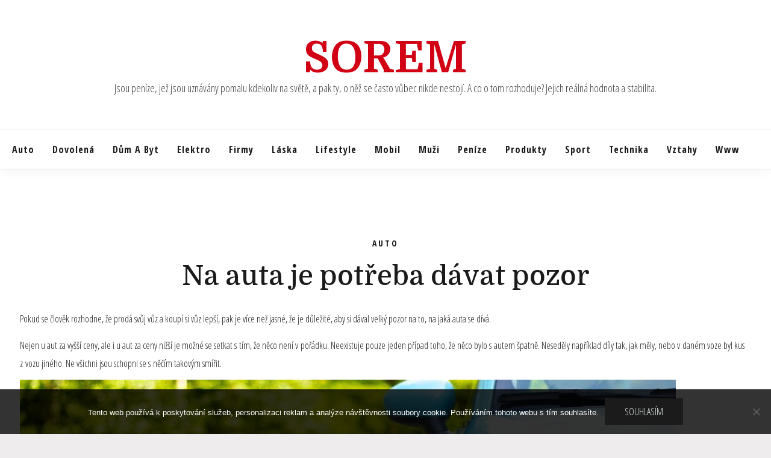

--- FILE ---
content_type: text/html; charset=UTF-8
request_url: https://www.sorem.cz/na-auta-je-potreba-davat-pozor/
body_size: 11029
content:
<!doctype html>
<html lang="cs">

<head>
	<meta charset="UTF-8">
	<meta name="viewport" content="width=device-width, initial-scale=1">
	<link rel="profile" href="https://gmpg.org/xfn/11">

	<meta name='robots' content='index, follow, max-image-preview:large, max-snippet:-1, max-video-preview:-1' />

	<!-- This site is optimized with the Yoast SEO plugin v26.7 - https://yoast.com/wordpress/plugins/seo/ -->
	<title>Na auta je potřeba dávat pozor</title>
	<meta name="description" content="Jsou věci, na které je potřeba dávat pozor. Příkladem jsou auta. Na něco takového je opravdu potřeba dávat hodně velký pozor, aby to neskončilo špatně." />
	<link rel="canonical" href="https://www.sorem.cz/na-auta-je-potreba-davat-pozor/" />
	<meta property="og:locale" content="cs_CZ" />
	<meta property="og:type" content="article" />
	<meta property="og:title" content="Na auta je potřeba dávat pozor" />
	<meta property="og:description" content="Jsou věci, na které je potřeba dávat pozor. Příkladem jsou auta. Na něco takového je opravdu potřeba dávat hodně velký pozor, aby to neskončilo špatně." />
	<meta property="og:url" content="https://www.sorem.cz/na-auta-je-potreba-davat-pozor/" />
	<meta property="og:site_name" content="Sorem" />
	<meta property="article:published_time" content="2021-08-16T08:22:34+00:00" />
	<meta property="article:modified_time" content="2023-05-05T14:13:16+00:00" />
	<meta name="twitter:card" content="summary_large_image" />
	<meta name="twitter:label1" content="Napsal(a)" />
	<meta name="twitter:data1" content="" />
	<meta name="twitter:label2" content="Odhadovaná doba čtení" />
	<meta name="twitter:data2" content="2 minuty" />
	<!-- / Yoast SEO plugin. -->


<link rel='dns-prefetch' href='//fonts.googleapis.com' />
<style id='wp-img-auto-sizes-contain-inline-css'>
img:is([sizes=auto i],[sizes^="auto," i]){contain-intrinsic-size:3000px 1500px}
/*# sourceURL=wp-img-auto-sizes-contain-inline-css */
</style>
<style id='wp-block-library-inline-css'>
:root{--wp-block-synced-color:#7a00df;--wp-block-synced-color--rgb:122,0,223;--wp-bound-block-color:var(--wp-block-synced-color);--wp-editor-canvas-background:#ddd;--wp-admin-theme-color:#007cba;--wp-admin-theme-color--rgb:0,124,186;--wp-admin-theme-color-darker-10:#006ba1;--wp-admin-theme-color-darker-10--rgb:0,107,160.5;--wp-admin-theme-color-darker-20:#005a87;--wp-admin-theme-color-darker-20--rgb:0,90,135;--wp-admin-border-width-focus:2px}@media (min-resolution:192dpi){:root{--wp-admin-border-width-focus:1.5px}}.wp-element-button{cursor:pointer}:root .has-very-light-gray-background-color{background-color:#eee}:root .has-very-dark-gray-background-color{background-color:#313131}:root .has-very-light-gray-color{color:#eee}:root .has-very-dark-gray-color{color:#313131}:root .has-vivid-green-cyan-to-vivid-cyan-blue-gradient-background{background:linear-gradient(135deg,#00d084,#0693e3)}:root .has-purple-crush-gradient-background{background:linear-gradient(135deg,#34e2e4,#4721fb 50%,#ab1dfe)}:root .has-hazy-dawn-gradient-background{background:linear-gradient(135deg,#faaca8,#dad0ec)}:root .has-subdued-olive-gradient-background{background:linear-gradient(135deg,#fafae1,#67a671)}:root .has-atomic-cream-gradient-background{background:linear-gradient(135deg,#fdd79a,#004a59)}:root .has-nightshade-gradient-background{background:linear-gradient(135deg,#330968,#31cdcf)}:root .has-midnight-gradient-background{background:linear-gradient(135deg,#020381,#2874fc)}:root{--wp--preset--font-size--normal:16px;--wp--preset--font-size--huge:42px}.has-regular-font-size{font-size:1em}.has-larger-font-size{font-size:2.625em}.has-normal-font-size{font-size:var(--wp--preset--font-size--normal)}.has-huge-font-size{font-size:var(--wp--preset--font-size--huge)}.has-text-align-center{text-align:center}.has-text-align-left{text-align:left}.has-text-align-right{text-align:right}.has-fit-text{white-space:nowrap!important}#end-resizable-editor-section{display:none}.aligncenter{clear:both}.items-justified-left{justify-content:flex-start}.items-justified-center{justify-content:center}.items-justified-right{justify-content:flex-end}.items-justified-space-between{justify-content:space-between}.screen-reader-text{border:0;clip-path:inset(50%);height:1px;margin:-1px;overflow:hidden;padding:0;position:absolute;width:1px;word-wrap:normal!important}.screen-reader-text:focus{background-color:#ddd;clip-path:none;color:#444;display:block;font-size:1em;height:auto;left:5px;line-height:normal;padding:15px 23px 14px;text-decoration:none;top:5px;width:auto;z-index:100000}html :where(.has-border-color){border-style:solid}html :where([style*=border-top-color]){border-top-style:solid}html :where([style*=border-right-color]){border-right-style:solid}html :where([style*=border-bottom-color]){border-bottom-style:solid}html :where([style*=border-left-color]){border-left-style:solid}html :where([style*=border-width]){border-style:solid}html :where([style*=border-top-width]){border-top-style:solid}html :where([style*=border-right-width]){border-right-style:solid}html :where([style*=border-bottom-width]){border-bottom-style:solid}html :where([style*=border-left-width]){border-left-style:solid}html :where(img[class*=wp-image-]){height:auto;max-width:100%}:where(figure){margin:0 0 1em}html :where(.is-position-sticky){--wp-admin--admin-bar--position-offset:var(--wp-admin--admin-bar--height,0px)}@media screen and (max-width:600px){html :where(.is-position-sticky){--wp-admin--admin-bar--position-offset:0px}}

/*# sourceURL=wp-block-library-inline-css */
</style><style id='global-styles-inline-css'>
:root{--wp--preset--aspect-ratio--square: 1;--wp--preset--aspect-ratio--4-3: 4/3;--wp--preset--aspect-ratio--3-4: 3/4;--wp--preset--aspect-ratio--3-2: 3/2;--wp--preset--aspect-ratio--2-3: 2/3;--wp--preset--aspect-ratio--16-9: 16/9;--wp--preset--aspect-ratio--9-16: 9/16;--wp--preset--color--black: #000000;--wp--preset--color--cyan-bluish-gray: #abb8c3;--wp--preset--color--white: #ffffff;--wp--preset--color--pale-pink: #f78da7;--wp--preset--color--vivid-red: #cf2e2e;--wp--preset--color--luminous-vivid-orange: #ff6900;--wp--preset--color--luminous-vivid-amber: #fcb900;--wp--preset--color--light-green-cyan: #7bdcb5;--wp--preset--color--vivid-green-cyan: #00d084;--wp--preset--color--pale-cyan-blue: #8ed1fc;--wp--preset--color--vivid-cyan-blue: #0693e3;--wp--preset--color--vivid-purple: #9b51e0;--wp--preset--gradient--vivid-cyan-blue-to-vivid-purple: linear-gradient(135deg,rgb(6,147,227) 0%,rgb(155,81,224) 100%);--wp--preset--gradient--light-green-cyan-to-vivid-green-cyan: linear-gradient(135deg,rgb(122,220,180) 0%,rgb(0,208,130) 100%);--wp--preset--gradient--luminous-vivid-amber-to-luminous-vivid-orange: linear-gradient(135deg,rgb(252,185,0) 0%,rgb(255,105,0) 100%);--wp--preset--gradient--luminous-vivid-orange-to-vivid-red: linear-gradient(135deg,rgb(255,105,0) 0%,rgb(207,46,46) 100%);--wp--preset--gradient--very-light-gray-to-cyan-bluish-gray: linear-gradient(135deg,rgb(238,238,238) 0%,rgb(169,184,195) 100%);--wp--preset--gradient--cool-to-warm-spectrum: linear-gradient(135deg,rgb(74,234,220) 0%,rgb(151,120,209) 20%,rgb(207,42,186) 40%,rgb(238,44,130) 60%,rgb(251,105,98) 80%,rgb(254,248,76) 100%);--wp--preset--gradient--blush-light-purple: linear-gradient(135deg,rgb(255,206,236) 0%,rgb(152,150,240) 100%);--wp--preset--gradient--blush-bordeaux: linear-gradient(135deg,rgb(254,205,165) 0%,rgb(254,45,45) 50%,rgb(107,0,62) 100%);--wp--preset--gradient--luminous-dusk: linear-gradient(135deg,rgb(255,203,112) 0%,rgb(199,81,192) 50%,rgb(65,88,208) 100%);--wp--preset--gradient--pale-ocean: linear-gradient(135deg,rgb(255,245,203) 0%,rgb(182,227,212) 50%,rgb(51,167,181) 100%);--wp--preset--gradient--electric-grass: linear-gradient(135deg,rgb(202,248,128) 0%,rgb(113,206,126) 100%);--wp--preset--gradient--midnight: linear-gradient(135deg,rgb(2,3,129) 0%,rgb(40,116,252) 100%);--wp--preset--font-size--small: 16px;--wp--preset--font-size--medium: 20px;--wp--preset--font-size--large: 25px;--wp--preset--font-size--x-large: 42px;--wp--preset--font-size--larger: 35px;--wp--preset--spacing--20: 0.44rem;--wp--preset--spacing--30: 0.67rem;--wp--preset--spacing--40: 1rem;--wp--preset--spacing--50: 1.5rem;--wp--preset--spacing--60: 2.25rem;--wp--preset--spacing--70: 3.38rem;--wp--preset--spacing--80: 5.06rem;--wp--preset--shadow--natural: 6px 6px 9px rgba(0, 0, 0, 0.2);--wp--preset--shadow--deep: 12px 12px 50px rgba(0, 0, 0, 0.4);--wp--preset--shadow--sharp: 6px 6px 0px rgba(0, 0, 0, 0.2);--wp--preset--shadow--outlined: 6px 6px 0px -3px rgb(255, 255, 255), 6px 6px rgb(0, 0, 0);--wp--preset--shadow--crisp: 6px 6px 0px rgb(0, 0, 0);}:where(.is-layout-flex){gap: 0.5em;}:where(.is-layout-grid){gap: 0.5em;}body .is-layout-flex{display: flex;}.is-layout-flex{flex-wrap: wrap;align-items: center;}.is-layout-flex > :is(*, div){margin: 0;}body .is-layout-grid{display: grid;}.is-layout-grid > :is(*, div){margin: 0;}:where(.wp-block-columns.is-layout-flex){gap: 2em;}:where(.wp-block-columns.is-layout-grid){gap: 2em;}:where(.wp-block-post-template.is-layout-flex){gap: 1.25em;}:where(.wp-block-post-template.is-layout-grid){gap: 1.25em;}.has-black-color{color: var(--wp--preset--color--black) !important;}.has-cyan-bluish-gray-color{color: var(--wp--preset--color--cyan-bluish-gray) !important;}.has-white-color{color: var(--wp--preset--color--white) !important;}.has-pale-pink-color{color: var(--wp--preset--color--pale-pink) !important;}.has-vivid-red-color{color: var(--wp--preset--color--vivid-red) !important;}.has-luminous-vivid-orange-color{color: var(--wp--preset--color--luminous-vivid-orange) !important;}.has-luminous-vivid-amber-color{color: var(--wp--preset--color--luminous-vivid-amber) !important;}.has-light-green-cyan-color{color: var(--wp--preset--color--light-green-cyan) !important;}.has-vivid-green-cyan-color{color: var(--wp--preset--color--vivid-green-cyan) !important;}.has-pale-cyan-blue-color{color: var(--wp--preset--color--pale-cyan-blue) !important;}.has-vivid-cyan-blue-color{color: var(--wp--preset--color--vivid-cyan-blue) !important;}.has-vivid-purple-color{color: var(--wp--preset--color--vivid-purple) !important;}.has-black-background-color{background-color: var(--wp--preset--color--black) !important;}.has-cyan-bluish-gray-background-color{background-color: var(--wp--preset--color--cyan-bluish-gray) !important;}.has-white-background-color{background-color: var(--wp--preset--color--white) !important;}.has-pale-pink-background-color{background-color: var(--wp--preset--color--pale-pink) !important;}.has-vivid-red-background-color{background-color: var(--wp--preset--color--vivid-red) !important;}.has-luminous-vivid-orange-background-color{background-color: var(--wp--preset--color--luminous-vivid-orange) !important;}.has-luminous-vivid-amber-background-color{background-color: var(--wp--preset--color--luminous-vivid-amber) !important;}.has-light-green-cyan-background-color{background-color: var(--wp--preset--color--light-green-cyan) !important;}.has-vivid-green-cyan-background-color{background-color: var(--wp--preset--color--vivid-green-cyan) !important;}.has-pale-cyan-blue-background-color{background-color: var(--wp--preset--color--pale-cyan-blue) !important;}.has-vivid-cyan-blue-background-color{background-color: var(--wp--preset--color--vivid-cyan-blue) !important;}.has-vivid-purple-background-color{background-color: var(--wp--preset--color--vivid-purple) !important;}.has-black-border-color{border-color: var(--wp--preset--color--black) !important;}.has-cyan-bluish-gray-border-color{border-color: var(--wp--preset--color--cyan-bluish-gray) !important;}.has-white-border-color{border-color: var(--wp--preset--color--white) !important;}.has-pale-pink-border-color{border-color: var(--wp--preset--color--pale-pink) !important;}.has-vivid-red-border-color{border-color: var(--wp--preset--color--vivid-red) !important;}.has-luminous-vivid-orange-border-color{border-color: var(--wp--preset--color--luminous-vivid-orange) !important;}.has-luminous-vivid-amber-border-color{border-color: var(--wp--preset--color--luminous-vivid-amber) !important;}.has-light-green-cyan-border-color{border-color: var(--wp--preset--color--light-green-cyan) !important;}.has-vivid-green-cyan-border-color{border-color: var(--wp--preset--color--vivid-green-cyan) !important;}.has-pale-cyan-blue-border-color{border-color: var(--wp--preset--color--pale-cyan-blue) !important;}.has-vivid-cyan-blue-border-color{border-color: var(--wp--preset--color--vivid-cyan-blue) !important;}.has-vivid-purple-border-color{border-color: var(--wp--preset--color--vivid-purple) !important;}.has-vivid-cyan-blue-to-vivid-purple-gradient-background{background: var(--wp--preset--gradient--vivid-cyan-blue-to-vivid-purple) !important;}.has-light-green-cyan-to-vivid-green-cyan-gradient-background{background: var(--wp--preset--gradient--light-green-cyan-to-vivid-green-cyan) !important;}.has-luminous-vivid-amber-to-luminous-vivid-orange-gradient-background{background: var(--wp--preset--gradient--luminous-vivid-amber-to-luminous-vivid-orange) !important;}.has-luminous-vivid-orange-to-vivid-red-gradient-background{background: var(--wp--preset--gradient--luminous-vivid-orange-to-vivid-red) !important;}.has-very-light-gray-to-cyan-bluish-gray-gradient-background{background: var(--wp--preset--gradient--very-light-gray-to-cyan-bluish-gray) !important;}.has-cool-to-warm-spectrum-gradient-background{background: var(--wp--preset--gradient--cool-to-warm-spectrum) !important;}.has-blush-light-purple-gradient-background{background: var(--wp--preset--gradient--blush-light-purple) !important;}.has-blush-bordeaux-gradient-background{background: var(--wp--preset--gradient--blush-bordeaux) !important;}.has-luminous-dusk-gradient-background{background: var(--wp--preset--gradient--luminous-dusk) !important;}.has-pale-ocean-gradient-background{background: var(--wp--preset--gradient--pale-ocean) !important;}.has-electric-grass-gradient-background{background: var(--wp--preset--gradient--electric-grass) !important;}.has-midnight-gradient-background{background: var(--wp--preset--gradient--midnight) !important;}.has-small-font-size{font-size: var(--wp--preset--font-size--small) !important;}.has-medium-font-size{font-size: var(--wp--preset--font-size--medium) !important;}.has-large-font-size{font-size: var(--wp--preset--font-size--large) !important;}.has-x-large-font-size{font-size: var(--wp--preset--font-size--x-large) !important;}
/*# sourceURL=global-styles-inline-css */
</style>

<style id='classic-theme-styles-inline-css'>
/*! This file is auto-generated */
.wp-block-button__link{color:#fff;background-color:#32373c;border-radius:9999px;box-shadow:none;text-decoration:none;padding:calc(.667em + 2px) calc(1.333em + 2px);font-size:1.125em}.wp-block-file__button{background:#32373c;color:#fff;text-decoration:none}
/*# sourceURL=/wp-includes/css/classic-themes.min.css */
</style>
<link rel='stylesheet' id='cookie-notice-front-css' href='https://www.sorem.cz/wp-content/plugins/cookie-notice/css/front.min.css?ver=2.5.11' media='all' />
<link rel='stylesheet' id='kk-star-ratings-css' href='https://www.sorem.cz/wp-content/plugins/kk-star-ratings/src/core/public/css/kk-star-ratings.min.css?ver=5.4.10.3' media='all' />
<link rel='stylesheet' id='fort-style-css' href='https://www.sorem.cz/wp-content/themes/fort/style.css?ver=6.9' media='all' />
<style id='fort-style-inline-css'>

            .site-header-topbar, .site-header.site-header-v2 .site-header-topbar { background-color: #eee; }
            .site-title, .site-title a, h1.site-title a, p.site-title a,  .site-title a:visited { color: #d10014; } :root{ --secondary-color: #1b1b1b; } .fort-content-area > .post.sticky > .card, .search-form:hover .search-field, .search-form .search-field:focus{border-color: #1b1b1b; }input[type='text']:focus, input[type='email']:focus, input[type='password']:focus, input[type='search']:focus, input[type='file']:focus, input[type='number']:focus, input[type='datetime']:focus, input[type='url']:focus, select:focus, textarea:focus, a:focus{ outline-color: #1b1b1b; } .site-info a:hover, .site-header.site-header-left-logo .site-header-top .site-header-top-menu li a:hover, .site-header.site-header-left-logo .site-header-top .site-header-top-menu li a:focus, .site-header.site-header-v2 .site-header-topbar .site-header-top-menu li a:hover, .site-header.site-header-v2 .site-header-topbar .site-header-top-menu li a:focus, .top-header-toggle-btn, .category-label-group .cat-links a, .secondary-color, .card_title a:hover, p a:hover, h1 a:hover, h2 a:hover, h3 a:hover, h4 a:hover, h5 a:hover, .author-title a:hover, figure a:hover, table a:hover, span a:hover, strong a:hover, li a:hover, h1 a:hover, a:hover, a:focus, .btn-prmiary-border:hover, .btn-primary-border:focus, .widget li a:hover, .comment-list .comment .comment-body a, .comment-list .comment .comment-body .comment-metadata a.comment-edit-link, .site-header .search-box:hover button i::before, .search-box .close-btn.show i:before, .breadcrumb-trail .trial-items a:hover, .breadcrumbs ul a:hover, .breadcrumb-trail .trial-items .trial-end a, .breadcrumbs ul li:last-child a{ color: #1b1b1b; }.site-header-topbar .fort-top-right-menu:hover, .secondary-bg, .btn-secondary, .btn-primary:hover, .btn-primary:focus, .main-navigation ul ul li:hover > a, .search-form:hover .search-submit, .main-navigation #primary-menu ul li.focus > a, .posts-navigation .nav-links a:hover, .category-label-group.bg-label a:hover, .wp-block-button__link:hover, button:hover, input[type='button']:hover, input[type='reset']:hover, input[type='submit']:hover, .pagination .page-numbers, .ct-dark-mode .site-header .sub-menu a:hover, .ajax-pagination .show-more:hover, .widget li a:hover:before, .footer-go-to-top{ background-color: #1b1b1b; }.site-description { color: #404040; }
                    .card-bg-image:after, .card-bg-image.card-promo .card_media a:after{
                    background-image: linear-gradient(45deg, rgba(209, 0, 20, 0.5), rgba(0, 0, 0, 0.5));
                    }
                    
                    .entry-content a{
                   text-decoration: underline;
                    }
                    :root { --primary-font : 'Open Sans Condensed'; }:root { --secondary-font: 'Domine'; }
/*# sourceURL=fort-style-inline-css */
</style>
<link rel='stylesheet' id='fort-masonry-style-css' href='https://www.sorem.cz/wp-content/themes/fort-masonry/style.css?ver=6.9' media='all' />
<link rel='stylesheet' id='Open+Sans+Condensed:300,300italic,700-css' href='//fonts.googleapis.com/css?family=Open+Sans+Condensed%3A300%2C300italic%2C700&#038;ver=6.9' media='all' />
<link rel='stylesheet' id='Domine:400,500,600,700-css' href='//fonts.googleapis.com/css?family=Domine%3A400%2C500%2C600%2C700&#038;ver=6.9' media='all' />
<link rel='stylesheet' id='font-awesome-css' href='https://www.sorem.cz/wp-content/themes/fort/candidthemes/assets/framework/Font-Awesome/css/font-awesome.min.css?ver=1.0.0' media='all' />
<link rel='stylesheet' id='slick-css' href='https://www.sorem.cz/wp-content/themes/fort/candidthemes/assets/framework/slick/slick.css?ver=1.0.0' media='all' />
<link rel='stylesheet' id='slick-theme-css' href='https://www.sorem.cz/wp-content/themes/fort/candidthemes/assets/framework/slick/slick-theme.css?ver=1.0.0' media='all' />
<script src="https://www.sorem.cz/wp-includes/js/jquery/jquery.min.js?ver=3.7.1" id="jquery-core-js"></script>
<script src="https://www.sorem.cz/wp-includes/js/jquery/jquery-migrate.min.js?ver=3.4.1" id="jquery-migrate-js"></script>
<link rel="alternate" type="application/ld+json" href="https://www.sorem.cz/na-auta-je-potreba-davat-pozor/?format=application/ld+json" title="Structured Descriptor Document (JSON-LD format)"><script type="application/ld+json" data-source="DataFeed:WordPress" data-schema="952-post-Default">{"@context":"https:\/\/schema.org\/","@type":"Article","@id":"https:\/\/www.sorem.cz\/na-auta-je-potreba-davat-pozor\/#Article","mainEntityOfPage":"https:\/\/www.sorem.cz\/na-auta-je-potreba-davat-pozor\/","headline":"Na auta je pot\u0159eba d\u00e1vat pozor","name":"Na auta je pot\u0159eba d\u00e1vat pozor","description":"Jsou v\u011bci, na kter\u00e9 je pot\u0159eba d\u00e1vat pozor. P\u0159\u00edkladem jsou auta. Na n\u011bco takov\u00e9ho je opravdu pot\u0159eba d\u00e1vat hodn\u011b velk\u00fd pozor, aby to neskon\u010dilo \u0161patn\u011b.","datePublished":"2022-08-16","dateModified":"2023-05-05","author":{"@type":"Person","@id":"https:\/\/www.sorem.cz\/author\/#Person","name":"","url":"https:\/\/www.sorem.cz\/author\/","identifier":1,"image":{"@type":"ImageObject","@id":"https:\/\/secure.gravatar.com\/avatar\/65248d4269af31fa3fa693ee3fd479d0960b985d370ed586e59378332be7a3ce?s=96&d=mm&r=g","url":"https:\/\/secure.gravatar.com\/avatar\/65248d4269af31fa3fa693ee3fd479d0960b985d370ed586e59378332be7a3ce?s=96&d=mm&r=g","height":96,"width":96}},"publisher":{"@type":"Organization","name":"sorem.cz","logo":{"@type":"ImageObject","@id":"\/logo.png","url":"\/logo.png","width":600,"height":60}},"image":{"@type":"ImageObject","@id":"https:\/\/www.sorem.cz\/wp-content\/uploads\/brouk.JPG","url":"https:\/\/www.sorem.cz\/wp-content\/uploads\/brouk.JPG","height":0,"width":0},"url":"https:\/\/www.sorem.cz\/na-auta-je-potreba-davat-pozor\/","about":["Auto"],"wordCount":453,"articleBody":"Pokud se \u010dlov\u011bk rozhodne, \u017ee prod\u00e1 sv\u016fj v\u016fz a koup\u00ed si v\u016fz lep\u0161\u00ed, pak je v\u00edce ne\u017e jasn\u00e9, \u017ee je d\u016fle\u017eit\u00e9, aby si d\u00e1val velk\u00fd pozor na to, na jak\u00e1 auta se d\u00edv\u00e1.Nejen u aut za vy\u0161\u0161\u00ed ceny, ale i u aut za ceny ni\u017e\u0161\u00ed je mo\u017en\u00e9 se setkat s\u00a0t\u00edm, \u017ee n\u011bco nen\u00ed v\u00a0po\u0159\u00e1dku. Neexistuje pouze jeden p\u0159\u00edpad toho, \u017ee n\u011bco bylo s\u00a0autem \u0161patn\u011b. Nesed\u011bly nap\u0159\u00edklad d\u00edly tak, jak m\u011bly, nebo v\u00a0dan\u00e9m voze byl kus z\u00a0vozu jin\u00e9ho. Ne v\u0161ichni jsou schopni se s\u00a0n\u011b\u010d\u00edm takov\u00fdm sm\u00ed\u0159it.Pokud se na n\u011bco takov\u00e9ho p\u0159ijde, ve v\u00fdsledku z\u00a0toho m\u016f\u017ee b\u00fdt velk\u00fd probl\u00e9m. \u010clov\u011bk by pak musel za n\u011bkter\u00e9 v\u011bci zaplatit a to nemal\u00fdmi \u010d\u00e1stkami.Pr\u00e1v\u011b proto je pot\u0159eba d\u00e1vat pozor, pokud budete hledat nov\u00fd v\u016fz. Je jasn\u00e9, \u017ee je nejlep\u0161\u00ed, pokud si nech\u00e1te auto vyrobit u firmy, kter\u00e1 vozy vyr\u00e1b\u00ed, ale v\u00a0tomto p\u0159\u00edpad\u011b mus\u00edte po\u010d\u00edtat s\u00a0daleko vy\u0161\u0161\u00ed cenou, ne\u017e za kus, kter\u00fd ji\u017e n\u011bjakou dobu jezd\u00ed po cest\u00e1ch. \u010clov\u011bk m\u00e1 ale v\u00a0tomto p\u0159\u00edpad\u011b jistotu, \u017ee v\u0161echny d\u00edly jsou takov\u00e9, jak\u00e9 b\u00fdt maj\u00ed a to je to nejd\u016fle\u017eit\u011bj\u0161\u00ed.Ka\u017ed\u00fd by tedy m\u011bl zv\u00e1\u017eit, jak na n\u00e1kup nov\u00e9ho vozu. Bu\u010f se pokus\u00edte si v\u0161e maxim\u00e1ln\u011b ohl\u00eddat a to nap\u0159\u00edklad tak, \u017ee jakmile najdete n\u011bco, co by se v\u00e1m l\u00edbilo, tak si s\u00a0sebou vezmete na prohl\u00eddku \u010dlov\u011bka, kter\u00fd se v\u00a0n\u011b\u010dem takov\u00e9m pohybuje u\u017e n\u011bkolik let, nebo si skute\u010dn\u011b nech\u00e1te auto ud\u011blat na zak\u00e1zku.Mnoho lid\u00ed vyu\u017eije prvn\u00edho zp\u016fsobu, ale je mo\u017en\u00e9, \u017ee to nebude v\u00a0tomto p\u0159\u00edpad\u011b tak jednoduch\u00e9, proto\u017ee hodn\u011b z\u00e1le\u017e\u00ed na tom, kolik pr\u00e1ce m\u00e1 dan\u00fd \u010dlov\u011bk, kter\u00fd by se s\u00a0v\u00e1mi jel na v\u016fz pod\u00edvat. Je pot\u0159eba se domluvit na dni, kdy by si na v\u00e1s na\u0161el tolik \u010dasu, kolik bude pot\u0159eba.Ur\u010dit\u011b je lep\u0161\u00ed po\u010dkat, a\u017e bude m\u00edt dan\u00fd \u010dlov\u011bk \u010das a p\u016fjde se s\u00a0v\u00e1mi pod\u00edvat, ne\u017e abyste si zakoupili n\u011bco, \u010deho budete litovat.Je jasn\u00e9, \u017ee kdy\u017e \u010dlov\u011bk kupuje v\u016fz, chce m\u00edt n\u011bco, co bude poj\u00edzdn\u00e9 a s\u00a0\u010d\u00edm nebude probl\u00e9m. Aby tomu tak bylo, je pot\u0159eba to vy\u0159e\u0161it dop\u0159edu.                                                                                                                                                                                                                                                                                                                                                                                                "}</script>
<script type="application/ld+json" data-source="DataFeed:WordPress" data-schema="Breadcrumb">{"@context":"https:\/\/schema.org\/","@type":"BreadcrumbList","itemListElement":[{"@type":"ListItem","position":1,"name":"Na auta je pot\u0159eba d\u00e1vat pozor","item":"https:\/\/www.sorem.cz\/na-auta-je-potreba-davat-pozor\/#breadcrumbitem"}]}</script>
<script async src="https://pagead2.googlesyndication.com/pagead/js/adsbygoogle.js?client=ca-pub-1591090612911645"
     crossorigin="anonymous"></script>
<link rel="icon" type="image/png" href="/wp-content/uploads/fbrfg/favicon-96x96.png" sizes="96x96" />
<link rel="icon" type="image/svg+xml" href="/wp-content/uploads/fbrfg/favicon.svg" />
<link rel="shortcut icon" href="/wp-content/uploads/fbrfg/favicon.ico" />
<link rel="apple-touch-icon" sizes="180x180" href="/wp-content/uploads/fbrfg/apple-touch-icon.png" />
<link rel="manifest" href="/wp-content/uploads/fbrfg/site.webmanifest" />		<style id="wp-custom-css">
			.entry-meta {
	display: none;
}
.site {
	max-width: 1450px;
	margin: 0 auto;
	background-color: #fff;
}
body {
background: radial-gradient(transparent 79%, #ffffff 80%);
        background-size: 3em 3em;
        background-color: #eeecec;
        opacity: 1;
}		</style>
		</head>

<body class="wp-singular post-template-default single single-post postid-952 single-format-standard wp-embed-responsive wp-theme-fort wp-child-theme-fort-masonry cookies-not-set ct-sticky-sidebar fort-fontawesome-version-4">
	<div id="page" class="site">
		        <a class="skip-link screen-reader-text" href="#content">Skip to content</a>
            <header id="masthead" class="site-header site-header-v2">
                    <div id="site-nav-wrap">
            <section id="site-navigation" class="site-header-top header-main-bar logo-center" >
                <div class="container">
                    <div class="row">
                        <div class="col-md-1-2 branding-box">
                                    <div class="site-branding">
                            <p class="site-title"><a href="https://www.sorem.cz/" rel="home">Sorem</a></p>
                            <p class="site-description">
Jsou peníze, jež jsou uznávány pomalu kdekoliv na světě, a pak ty, o něž se často vůbec nikde nestojí. A co o tom rozhoduje? Jejich reálná hodnota a stabilita.</p>
                    </div><!-- .site-branding -->

        <button id="menu-toggle-button" class="menu-toggle" aria-controls="primary-menu" aria-expanded="false">
            <span class="line"></span>
            <span class="line"></span>
            <span class="line"></span>
        </button>
                                </div>

                        <div class="col-md-1-2 site-header-ad-wrapper">
                            
                        </div>
                    </div>
                </div>
            </section>

            <section class="site-header-bottom">
                <div class="container">
                            <nav class="main-navigation">
            <ul id="primary-menu" class="nav navbar-nav nav-menu">
                <li id="menu-item-991" class="menu-item menu-item-type-taxonomy menu-item-object-category current-post-ancestor current-menu-parent current-post-parent menu-item-991"><a href="https://www.sorem.cz/auto/">Auto</a></li>
<li id="menu-item-992" class="menu-item menu-item-type-taxonomy menu-item-object-category menu-item-992"><a href="https://www.sorem.cz/dovolena/">Dovolená</a></li>
<li id="menu-item-993" class="menu-item menu-item-type-taxonomy menu-item-object-category menu-item-993"><a href="https://www.sorem.cz/dum-a-byt/">Dům a byt</a></li>
<li id="menu-item-994" class="menu-item menu-item-type-taxonomy menu-item-object-category menu-item-994"><a href="https://www.sorem.cz/elektro/">Elektro</a></li>
<li id="menu-item-995" class="menu-item menu-item-type-taxonomy menu-item-object-category menu-item-995"><a href="https://www.sorem.cz/firmy/">Firmy</a></li>
<li id="menu-item-996" class="menu-item menu-item-type-taxonomy menu-item-object-category menu-item-996"><a href="https://www.sorem.cz/laska/">Láska</a></li>
<li id="menu-item-997" class="menu-item menu-item-type-taxonomy menu-item-object-category menu-item-997"><a href="https://www.sorem.cz/lifestyle/">Lifestyle</a></li>
<li id="menu-item-998" class="menu-item menu-item-type-taxonomy menu-item-object-category menu-item-998"><a href="https://www.sorem.cz/mobil/">Mobil</a></li>
<li id="menu-item-999" class="menu-item menu-item-type-taxonomy menu-item-object-category menu-item-999"><a href="https://www.sorem.cz/muzi/">Muži</a></li>
<li id="menu-item-1000" class="menu-item menu-item-type-taxonomy menu-item-object-category menu-item-1000"><a href="https://www.sorem.cz/penize/">Peníze</a></li>
<li id="menu-item-1001" class="menu-item menu-item-type-taxonomy menu-item-object-category menu-item-1001"><a href="https://www.sorem.cz/produkty/">Produkty</a></li>
<li id="menu-item-1002" class="menu-item menu-item-type-taxonomy menu-item-object-category menu-item-1002"><a href="https://www.sorem.cz/sport/">Sport</a></li>
<li id="menu-item-1003" class="menu-item menu-item-type-taxonomy menu-item-object-category menu-item-1003"><a href="https://www.sorem.cz/technika/">Technika</a></li>
<li id="menu-item-1004" class="menu-item menu-item-type-taxonomy menu-item-object-category menu-item-1004"><a href="https://www.sorem.cz/vztahy/">Vztahy</a></li>
<li id="menu-item-1005" class="menu-item menu-item-type-taxonomy menu-item-object-category menu-item-1005"><a href="https://www.sorem.cz/www/">Www</a></li>
                <button class="close_nav"><i class="fa fa-times"></i></button>
            </ul>
        </nav><!-- #site-navigation -->

        <div class="fort-menu-social topbar-flex-grid">
                    </div>
    
                </div>
            </section>
        </div>
            </header><!-- #masthead -->
    		<div id="content" class="site-content">
<main class="site-main">
    <section class="single-section sec-spacing">
        <div class="container">
                        <div class="row row-full-width">
                <div id="primary" class="col-12 col-md-2-3 col-lg-2-3">

                    
                    
<article id="post-952" class="post-952 post type-post status-publish format-standard has-post-thumbnail hentry category-auto">
    <!-- for full single column card layout add [.card-full-width] class -->
    <div class="card card-blog-post card-full-width card-single-article">
        <div class="title-section">
            <div class="category-label-group"><span class="cat-links"><a class="ct-cat-item-12" href="https://www.sorem.cz/auto/"  rel="category tag">Auto</a> </span></div>

            <h1 class="card_title">Na auta je potřeba dávat pozor</h1>                            <div class="entry-meta">
                    <span class="posted-on"><a href="https://www.sorem.cz/na-auta-je-potreba-davat-pozor/" rel="bookmark"><time class="entry-date published" datetime="2022-08-16T08:22:34+02:00">16. 8. 2022</time><time class="updated" datetime="2023-05-05T16:13:16+02:00">5. 5. 2023</time></a></span><span class="byline">By <span class="author vcard"><a class="url fn n" href="https://www.sorem.cz/author/"></a></span></span>                </div><!-- .entry-meta -->
                    </div>
        <!-- .title-section -->

                <div class="card_body">


            <div class="entry-content">
                <p><body></p>
<p style="margin:0cm 0cm 10pt"><span style="font-size:11pt"><span style="line-height:115%"><span style=\'font-family:Calibri,"sans-serif"\'><span style="font-size:12.0pt"><span style="line-height:115%"><span style=\'font-family:"Times New Roman","serif"\'>Pokud se člověk rozhodne, že prodá svůj vůz a koupí si vůz lepší, pak je více než jasné, že je důležité, aby si dával velký pozor na to, na jaká auta se dívá.</span></span></span></span></span></span></p>
<p style="margin:0cm 0cm 10pt"><span style="font-size:11pt"><span style="line-height:115%"><span style=\'font-family:Calibri,"sans-serif"\'><span style="font-size:12.0pt"><span style="line-height:115%"><span style=\'font-family:"Times New Roman","serif"\'>Nejen u aut za vyšší ceny, ale i u aut za ceny nižší je možné se setkat s tím, že něco není v pořádku. Neexistuje pouze jeden případ toho, že něco bylo s autem špatně. Neseděly například díly tak, jak měly, nebo v daném voze byl kus z vozu jiného. Ne všichni jsou schopni se s něčím takovým smířit.</span></span></span></span></span></span></p>
<p style="margin:0cm 0cm 10pt"><img decoding="async" alt="starší auto" data-rich-file-id="116464" src="https://sorem.cz/wp-content/uploads/brouk.JPG"></p>
<p style="margin:0cm 0cm 10pt"><span style="font-size:11pt"><span style="line-height:115%"><span style=\'font-family:Calibri,"sans-serif"\'><span style="font-size:12.0pt"><span style="line-height:115%"><span style=\'font-family:"Times New Roman","serif"\'>Pokud se na něco takového přijde, ve výsledku z toho může být velký problém. Člověk by pak musel za některé věci zaplatit a to nemalými částkami.</span></span></span></span></span></span></p>
<p style="margin:0cm 0cm 10pt"><span style="font-size:11pt"><span style="line-height:115%"><span style=\'font-family:Calibri,"sans-serif"\'><span style="font-size:12.0pt"><span style="line-height:115%"><span style=\'font-family:"Times New Roman","serif"\'>Právě proto je potřeba dávat pozor, pokud budete hledat nový vůz. Je jasné, že je nejlepší, pokud si necháte auto vyrobit u firmy, která vozy vyrábí, ale v tomto případě musíte počítat s daleko vyšší cenou, než za kus, který již nějakou dobu jezdí po cestách. Člověk má ale v tomto případě jistotu, že všechny díly jsou takové, jaké být mají a to je to nejdůležitější.</span></span></span></span></span></span></p>
<p style="margin:0cm 0cm 10pt"><span style="font-size:11pt"><span style="line-height:115%"><span style=\'font-family:Calibri,"sans-serif"\'><span style="font-size:12.0pt"><span style="line-height:115%"><span style=\'font-family:"Times New Roman","serif"\'>Každý by tedy měl zvážit, jak na nákup nového vozu. Buď se pokusíte si vše maximálně ohlídat a to například tak, že jakmile najdete něco, co by se vám líbilo, tak si s sebou vezmete na prohlídku člověka, který se v něčem takovém pohybuje už několik let, nebo si skutečně necháte auto udělat na zakázku.</span></span></span></span></span></span></p>
<p style="margin:0cm 0cm 10pt"><img decoding="async" alt="nové auto" data-rich-file-id="116465" src="https://sorem.cz/wp-content/uploads/auto_6.JPG"></p>
<p style="margin:0cm 0cm 10pt"><span style="font-size:11pt"><span style="line-height:115%"><span style=\'font-family:Calibri,"sans-serif"\'><span style="font-size:12.0pt"><span style="line-height:115%"><span style=\'font-family:"Times New Roman","serif"\'>Mnoho lidí využije prvního způsobu, ale je možné, že to nebude v tomto případě tak jednoduché, protože hodně záleží na tom, kolik práce má daný člověk, který by se s vámi jel na vůz podívat. Je potřeba se domluvit na dni, kdy by si na vás našel tolik času, kolik bude potřeba.</span></span></span></span></span></span></p>
<p style="margin:0cm 0cm 10pt"><span style="font-size:11pt"><span style="line-height:115%"><span style=\'font-family:Calibri,"sans-serif"\'><span style="font-size:12.0pt"><span style="line-height:115%"><span style=\'font-family:"Times New Roman","serif"\'>Určitě je lepší počkat, až bude mít daný člověk čas a půjde se s vámi podívat, než abyste si zakoupili něco, čeho budete litovat.</span></span></span></span></span></span></p>
<p style="margin:0cm 0cm 10pt"><span style="font-size:11pt"><span style="line-height:115%"><span style=\'font-family:Calibri,"sans-serif"\'><span style="font-size:12.0pt"><span style="line-height:115%"><span style=\'font-family:"Times New Roman","serif"\'>Je jasné, že když člověk kupuje vůz, chce mít něco, co bude pojízdné a s čím nebude problém. Aby tomu tak bylo, je potřeba to vyřešit dopředu.</span></span></span></span></span></span></p>
<p></body></p>


<div class="kk-star-ratings kksr-auto kksr-align-left kksr-valign-bottom"
    data-payload='{&quot;align&quot;:&quot;left&quot;,&quot;id&quot;:&quot;952&quot;,&quot;slug&quot;:&quot;default&quot;,&quot;valign&quot;:&quot;bottom&quot;,&quot;ignore&quot;:&quot;&quot;,&quot;reference&quot;:&quot;auto&quot;,&quot;class&quot;:&quot;&quot;,&quot;count&quot;:&quot;0&quot;,&quot;legendonly&quot;:&quot;&quot;,&quot;readonly&quot;:&quot;&quot;,&quot;score&quot;:&quot;0&quot;,&quot;starsonly&quot;:&quot;&quot;,&quot;best&quot;:&quot;5&quot;,&quot;gap&quot;:&quot;5&quot;,&quot;greet&quot;:&quot;&quot;,&quot;legend&quot;:&quot;0\/5 - (0 votes)&quot;,&quot;size&quot;:&quot;20&quot;,&quot;title&quot;:&quot;Na auta je potřeba dávat pozor&quot;,&quot;width&quot;:&quot;0&quot;,&quot;_legend&quot;:&quot;{score}\/{best} - ({count} {votes})&quot;,&quot;font_factor&quot;:&quot;1.25&quot;}'>
            
<div class="kksr-stars">
    
<div class="kksr-stars-inactive">
            <div class="kksr-star" data-star="1" style="padding-right: 5px">
            

<div class="kksr-icon" style="width: 20px; height: 20px;"></div>
        </div>
            <div class="kksr-star" data-star="2" style="padding-right: 5px">
            

<div class="kksr-icon" style="width: 20px; height: 20px;"></div>
        </div>
            <div class="kksr-star" data-star="3" style="padding-right: 5px">
            

<div class="kksr-icon" style="width: 20px; height: 20px;"></div>
        </div>
            <div class="kksr-star" data-star="4" style="padding-right: 5px">
            

<div class="kksr-icon" style="width: 20px; height: 20px;"></div>
        </div>
            <div class="kksr-star" data-star="5" style="padding-right: 5px">
            

<div class="kksr-icon" style="width: 20px; height: 20px;"></div>
        </div>
    </div>
    
<div class="kksr-stars-active" style="width: 0px;">
            <div class="kksr-star" style="padding-right: 5px">
            

<div class="kksr-icon" style="width: 20px; height: 20px;"></div>
        </div>
            <div class="kksr-star" style="padding-right: 5px">
            

<div class="kksr-icon" style="width: 20px; height: 20px;"></div>
        </div>
            <div class="kksr-star" style="padding-right: 5px">
            

<div class="kksr-icon" style="width: 20px; height: 20px;"></div>
        </div>
            <div class="kksr-star" style="padding-right: 5px">
            

<div class="kksr-icon" style="width: 20px; height: 20px;"></div>
        </div>
            <div class="kksr-star" style="padding-right: 5px">
            

<div class="kksr-icon" style="width: 20px; height: 20px;"></div>
        </div>
    </div>
</div>
                

<div class="kksr-legend" style="font-size: 16px;">
            <span class="kksr-muted"></span>
    </div>
    </div>
            </div>
            

        </div>
    </div>
        <!-- Related Post Code Here -->

</article><!-- #post-952 -->
	<nav class="navigation post-navigation" aria-label="Příspěvky">
		<h2 class="screen-reader-text">Navigace pro příspěvek</h2>
		<div class="nav-links"><div class="nav-previous"><a href="https://www.sorem.cz/tipy-jak-si-udrzet-vztah-na-dalku/" rel="prev"><span class="nav-subtitle">Previous:</span> <span class="nav-title">Tipy, jak si udržet vztah na dálku</span></a></div><div class="nav-next"><a href="https://www.sorem.cz/co-je-pro-nas-technika/" rel="next"><span class="nav-subtitle">Next:</span> <span class="nav-title">Co je pro nás technika?</span></a></div></div>
	</nav>                </div>
                            </div>

        </div>
    </section>
</main><!-- #main -->

</div> <!-- #content -->

	<footer id="colophon" class="site-footer">
        		<section class="site-footer-bottom">
			<div class="container">
                <div class="fort-menu-social">
                                    </div>
                            <div class="site-reserved text-center">
                © Sorem.cz            </div>
                <div class="site-info text-center">
            <a href="https://wordpress.org/">
                Proudly powered by WordPress            </a>
            <span class="sep"> | </span>
            Theme: Fort by <a href="http://www.candidthemes.com/">Candid Themes</a>.        </div><!-- .site-info -->
    			</div>
		</section>
	</footer><!-- #colophon -->
</div><!-- #page -->

            <a href="javascript:void(0);" class="footer-go-to-top go-to-top"><i class="fa fa-chevron-up"></i></a>
        <script type="speculationrules">
{"prefetch":[{"source":"document","where":{"and":[{"href_matches":"/*"},{"not":{"href_matches":["/wp-*.php","/wp-admin/*","/wp-content/uploads/*","/wp-content/*","/wp-content/plugins/*","/wp-content/themes/fort-masonry/*","/wp-content/themes/fort/*","/*\\?(.+)"]}},{"not":{"selector_matches":"a[rel~=\"nofollow\"]"}},{"not":{"selector_matches":".no-prefetch, .no-prefetch a"}}]},"eagerness":"conservative"}]}
</script>
<script id="cookie-notice-front-js-before">
var cnArgs = {"ajaxUrl":"https:\/\/www.sorem.cz\/wp-admin\/admin-ajax.php","nonce":"5145bdd994","hideEffect":"fade","position":"bottom","onScroll":true,"onScrollOffset":250,"onClick":false,"cookieName":"cookie_notice_accepted","cookieTime":2592000,"cookieTimeRejected":2592000,"globalCookie":false,"redirection":false,"cache":true,"revokeCookies":false,"revokeCookiesOpt":"automatic"};

//# sourceURL=cookie-notice-front-js-before
</script>
<script src="https://www.sorem.cz/wp-content/plugins/cookie-notice/js/front.min.js?ver=2.5.11" id="cookie-notice-front-js"></script>
<script id="kk-star-ratings-js-extra">
var kk_star_ratings = {"action":"kk-star-ratings","endpoint":"https://www.sorem.cz/wp-admin/admin-ajax.php","nonce":"5cd8cdea84"};
//# sourceURL=kk-star-ratings-js-extra
</script>
<script src="https://www.sorem.cz/wp-content/plugins/kk-star-ratings/src/core/public/js/kk-star-ratings.min.js?ver=5.4.10.3" id="kk-star-ratings-js"></script>
<script src="https://www.sorem.cz/wp-content/themes/fort/js/navigation.js?ver=1.0.0" id="fort-navigation-js"></script>
<script src="https://www.sorem.cz/wp-content/themes/fort/candidthemes/assets/custom/js/theia-sticky-sidebar.js?ver=1.0.0" id="theia-sticky-sidebar-js"></script>
<script src="https://www.sorem.cz/wp-content/themes/fort/candidthemes/assets/framework/slick/slick.js?ver=1.0.0" id="slick-js"></script>
<script src="https://www.sorem.cz/wp-includes/js/imagesloaded.min.js?ver=5.0.0" id="imagesloaded-js"></script>
<script src="https://www.sorem.cz/wp-includes/js/masonry.min.js?ver=4.2.2" id="masonry-js"></script>
<script src="https://www.sorem.cz/wp-content/themes/fort/candidthemes/assets/custom/js/custom.js?ver=1.0.0" id="fort-custom-js-js"></script>

		<!-- Cookie Notice plugin v2.5.11 by Hu-manity.co https://hu-manity.co/ -->
		<div id="cookie-notice" role="dialog" class="cookie-notice-hidden cookie-revoke-hidden cn-position-bottom" aria-label="Cookie Notice" style="background-color: rgba(0,0,0,0.8);"><div class="cookie-notice-container" style="color: #fff"><span id="cn-notice-text" class="cn-text-container">Tento web používá k poskytování služeb, personalizaci reklam a analýze návštěvnosti soubory cookie. Používáním tohoto webu s tím souhlasíte.</span><span id="cn-notice-buttons" class="cn-buttons-container"><button id="cn-accept-cookie" data-cookie-set="accept" class="cn-set-cookie cn-button cn-button-custom button" aria-label="Souhlasím">Souhlasím</button></span><button type="button" id="cn-close-notice" data-cookie-set="accept" class="cn-close-icon" aria-label="No"></button></div>
			
		</div>
		<!-- / Cookie Notice plugin -->
</body>
</html>


--- FILE ---
content_type: text/html; charset=utf-8
request_url: https://www.google.com/recaptcha/api2/aframe
body_size: 269
content:
<!DOCTYPE HTML><html><head><meta http-equiv="content-type" content="text/html; charset=UTF-8"></head><body><script nonce="fQh9w-S64VoGAFtKFY0xAQ">/** Anti-fraud and anti-abuse applications only. See google.com/recaptcha */ try{var clients={'sodar':'https://pagead2.googlesyndication.com/pagead/sodar?'};window.addEventListener("message",function(a){try{if(a.source===window.parent){var b=JSON.parse(a.data);var c=clients[b['id']];if(c){var d=document.createElement('img');d.src=c+b['params']+'&rc='+(localStorage.getItem("rc::a")?sessionStorage.getItem("rc::b"):"");window.document.body.appendChild(d);sessionStorage.setItem("rc::e",parseInt(sessionStorage.getItem("rc::e")||0)+1);localStorage.setItem("rc::h",'1768620247713');}}}catch(b){}});window.parent.postMessage("_grecaptcha_ready", "*");}catch(b){}</script></body></html>